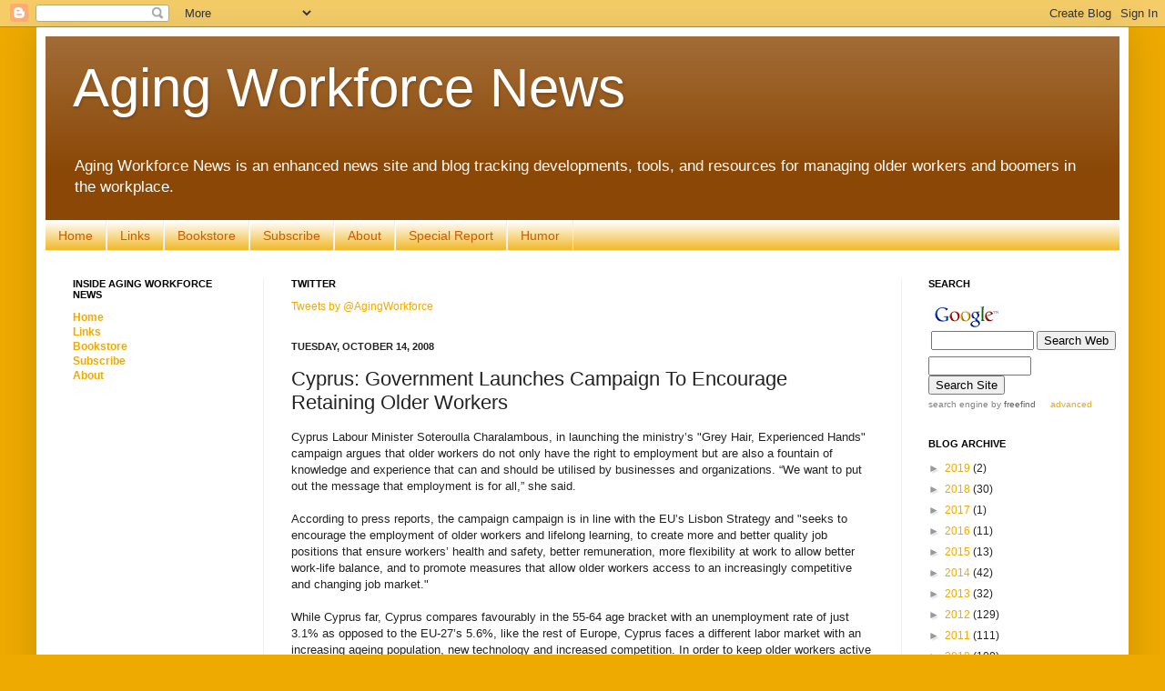

--- FILE ---
content_type: text/html; charset=utf-8
request_url: https://www.google.com/recaptcha/api2/aframe
body_size: 119
content:
<!DOCTYPE HTML><html><head><meta http-equiv="content-type" content="text/html; charset=UTF-8"></head><body><script nonce="reTRBlhDTiVcG-D1rMEhtQ">/** Anti-fraud and anti-abuse applications only. See google.com/recaptcha */ try{var clients={'sodar':'https://pagead2.googlesyndication.com/pagead/sodar?'};window.addEventListener("message",function(a){try{if(a.source===window.parent){var b=JSON.parse(a.data);var c=clients[b['id']];if(c){var d=document.createElement('img');d.src=c+b['params']+'&rc='+(localStorage.getItem("rc::a")?sessionStorage.getItem("rc::b"):"");window.document.body.appendChild(d);sessionStorage.setItem("rc::e",parseInt(sessionStorage.getItem("rc::e")||0)+1);localStorage.setItem("rc::h",'1762457907309');}}}catch(b){}});window.parent.postMessage("_grecaptcha_ready", "*");}catch(b){}</script></body></html>